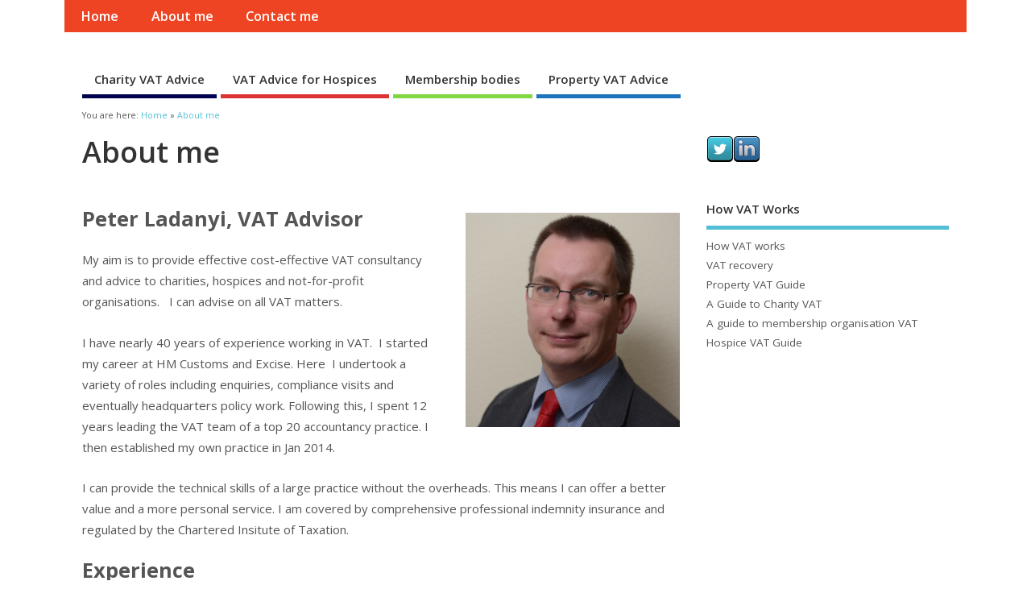

--- FILE ---
content_type: text/html; charset=UTF-8
request_url: http://plvat.co.uk/about-me/
body_size: 9765
content:
<!DOCTYPE html>
<!--[if lt IE 7 ]>	<html lang="en-GB" prefix="og: http://ogp.me/ns#" class="no-js ie6"> <![endif]-->
<!--[if IE 7 ]>		<html lang="en-GB" prefix="og: http://ogp.me/ns#" class="no-js ie7"> <![endif]-->
<!--[if IE 8 ]>		<html lang="en-GB" prefix="og: http://ogp.me/ns#" class="no-js ie8"> <![endif]-->
<!--[if IE 9 ]>		<html lang="en-GB" prefix="og: http://ogp.me/ns#" class="no-js ie9"> <![endif]-->
<!--[if (gt IE 9)|!(IE)]><!-->
<html lang="en-GB" prefix="og: http://ogp.me/ns#" class="no-js"> <!--<![endif]-->
<head>
<meta charset="UTF-8" />


<meta name="viewport" content="width=device-width,initial-scale=1,maximum-scale=1,user-scalable=yes">
<meta name="HandheldFriendly" content="true">

<link rel="pingback" href="http://plvat.co.uk/xmlrpc.php" />

<title>About me - PLVAT</title>

<meta name='robots' content='max-image-preview:large' />

<!-- This site is optimized with the Yoast SEO Premium plugin v5.2 - https://yoast.com/wordpress/plugins/seo/ -->
<link rel="canonical" href="http://plvat.co.uk/about-me/" />
<meta property="og:locale" content="en_GB" />
<meta property="og:type" content="article" />
<meta property="og:title" content="About me - PLVAT" />
<meta property="og:description" content="Peter Ladanyi, VAT Advisor My aim is to provide effective cost-effective VAT consultancy and advice to charities, hospices and not-for-profit organisations.   I can advise on all VAT matters. I have nearly &hellip;" />
<meta property="og:url" content="http://plvat.co.uk/about-me/" />
<meta property="og:site_name" content="PLVAT" />
<meta property="og:image" content="http://plvat.co.uk/wp-content/uploads/2015/01/vnewpic.png" />
<meta property="og:image:width" content="500" />
<meta property="og:image:height" content="500" />
<meta property="DC.date.issued" content="2015-01-24T19:56:47+00:00" />
<!-- / Yoast SEO Premium plugin. -->

<link rel='dns-prefetch' href='//secure.gravatar.com' />
<link rel='dns-prefetch' href='//cdn.jsdelivr.net' />
<link rel='dns-prefetch' href='//fonts.googleapis.com' />
<link rel='dns-prefetch' href='//s.w.org' />
<link rel='dns-prefetch' href='//v0.wordpress.com' />
<link rel="alternate" type="application/rss+xml" title="PLVAT &raquo; Feed" href="http://plvat.co.uk/feed/" />
<link rel="alternate" type="application/rss+xml" title="PLVAT &raquo; Comments Feed" href="http://plvat.co.uk/comments/feed/" />
		<!-- This site uses the Google Analytics by MonsterInsights plugin v9.11.1 - Using Analytics tracking - https://www.monsterinsights.com/ -->
		<!-- Note: MonsterInsights is not currently configured on this site. The site owner needs to authenticate with Google Analytics in the MonsterInsights settings panel. -->
					<!-- No tracking code set -->
				<!-- / Google Analytics by MonsterInsights -->
				<script type="text/javascript">
			window._wpemojiSettings = {"baseUrl":"https:\/\/s.w.org\/images\/core\/emoji\/13.0.1\/72x72\/","ext":".png","svgUrl":"https:\/\/s.w.org\/images\/core\/emoji\/13.0.1\/svg\/","svgExt":".svg","source":{"concatemoji":"http:\/\/plvat.co.uk\/wp-includes\/js\/wp-emoji-release.min.js?ver=5.7.14"}};
			!function(e,a,t){var n,r,o,i=a.createElement("canvas"),p=i.getContext&&i.getContext("2d");function s(e,t){var a=String.fromCharCode;p.clearRect(0,0,i.width,i.height),p.fillText(a.apply(this,e),0,0);e=i.toDataURL();return p.clearRect(0,0,i.width,i.height),p.fillText(a.apply(this,t),0,0),e===i.toDataURL()}function c(e){var t=a.createElement("script");t.src=e,t.defer=t.type="text/javascript",a.getElementsByTagName("head")[0].appendChild(t)}for(o=Array("flag","emoji"),t.supports={everything:!0,everythingExceptFlag:!0},r=0;r<o.length;r++)t.supports[o[r]]=function(e){if(!p||!p.fillText)return!1;switch(p.textBaseline="top",p.font="600 32px Arial",e){case"flag":return s([127987,65039,8205,9895,65039],[127987,65039,8203,9895,65039])?!1:!s([55356,56826,55356,56819],[55356,56826,8203,55356,56819])&&!s([55356,57332,56128,56423,56128,56418,56128,56421,56128,56430,56128,56423,56128,56447],[55356,57332,8203,56128,56423,8203,56128,56418,8203,56128,56421,8203,56128,56430,8203,56128,56423,8203,56128,56447]);case"emoji":return!s([55357,56424,8205,55356,57212],[55357,56424,8203,55356,57212])}return!1}(o[r]),t.supports.everything=t.supports.everything&&t.supports[o[r]],"flag"!==o[r]&&(t.supports.everythingExceptFlag=t.supports.everythingExceptFlag&&t.supports[o[r]]);t.supports.everythingExceptFlag=t.supports.everythingExceptFlag&&!t.supports.flag,t.DOMReady=!1,t.readyCallback=function(){t.DOMReady=!0},t.supports.everything||(n=function(){t.readyCallback()},a.addEventListener?(a.addEventListener("DOMContentLoaded",n,!1),e.addEventListener("load",n,!1)):(e.attachEvent("onload",n),a.attachEvent("onreadystatechange",function(){"complete"===a.readyState&&t.readyCallback()})),(n=t.source||{}).concatemoji?c(n.concatemoji):n.wpemoji&&n.twemoji&&(c(n.twemoji),c(n.wpemoji)))}(window,document,window._wpemojiSettings);
		</script>
		<style type="text/css">
img.wp-smiley,
img.emoji {
	display: inline !important;
	border: none !important;
	box-shadow: none !important;
	height: 1em !important;
	width: 1em !important;
	margin: 0 .07em !important;
	vertical-align: -0.1em !important;
	background: none !important;
	padding: 0 !important;
}
</style>
	<link rel='stylesheet' id='wp-block-library-css'  href='http://plvat.co.uk/wp-includes/css/dist/block-library/style.min.css?ver=5.7.14' type='text/css' media='all' />
<style id='wp-block-library-inline-css' type='text/css'>
.has-text-align-justify{text-align:justify;}
</style>
<link rel='stylesheet' id='acx_smw_widget_style-css'  href='http://plvat.co.uk/wp-content/plugins/acurax-social-media-widget/css/style.css?v=3.3&#038;ver=5.7.14' type='text/css' media='all' />
<link rel='stylesheet' id='contact-form-7-css'  href='http://plvat.co.uk/wp-content/plugins/contact-form-7/includes/css/styles.css?ver=5.4.1' type='text/css' media='all' />
<link rel='stylesheet' id='mc4wp-form-basic-css'  href='http://plvat.co.uk/wp-content/plugins/mailchimp-for-wp/assets/css/form-basic.css?ver=4.8.5' type='text/css' media='all' />
<link rel='stylesheet' id='default_gwf-css'  href='//fonts.googleapis.com/css?family=Open+Sans%3A400%2C400italic%2C600%2C600italic%2C700%2C700italic%2C300%2C300italic&#038;ver=5.7.14' type='text/css' media='all' />
<link rel='stylesheet' id='parent-style-css'  href='http://plvat.co.uk/wp-content/themes/mesocolumn/style.css?ver=1.6.5.1' type='text/css' media='all' />
<link rel='stylesheet' id='style-responsive-css'  href='http://plvat.co.uk/wp-content/themes/mesocolumn/responsive.css?ver=1.6.5.1' type='text/css' media='all' />
<link rel='stylesheet' id='superfish-css'  href='http://plvat.co.uk/wp-content/themes/mesocolumn/lib/scripts/superfish-menu/css/superfish.css?ver=1.6.5.1' type='text/css' media='all' />
<link rel='stylesheet' id='font-awesome-cdn-css'  href='http://plvat.co.uk/wp-content/themes/mesocolumn/lib/scripts/font-awesome/css/font-awesome.css?ver=1.6.5.1' type='text/css' media='all' />
<link rel='stylesheet' id='jetpack_css-css'  href='http://plvat.co.uk/wp-content/plugins/jetpack/css/jetpack.css?ver=9.8.3' type='text/css' media='all' />
<script type='text/javascript' src='http://plvat.co.uk/wp-includes/js/jquery/jquery.min.js?ver=3.5.1' id='jquery-core-js'></script>
<script type='text/javascript' src='http://plvat.co.uk/wp-includes/js/jquery/jquery-migrate.min.js?ver=3.3.2' id='jquery-migrate-js'></script>
<link rel="https://api.w.org/" href="http://plvat.co.uk/wp-json/" /><link rel="alternate" type="application/json" href="http://plvat.co.uk/wp-json/wp/v2/pages/9" /><link rel="EditURI" type="application/rsd+xml" title="RSD" href="http://plvat.co.uk/xmlrpc.php?rsd" />
<link rel="wlwmanifest" type="application/wlwmanifest+xml" href="http://plvat.co.uk/wp-includes/wlwmanifest.xml" /> 
<meta name="generator" content="WordPress 5.7.14" />
<link rel='shortlink' href='https://wp.me/P5HzLL-9' />
<link rel="alternate" type="application/json+oembed" href="http://plvat.co.uk/wp-json/oembed/1.0/embed?url=http%3A%2F%2Fplvat.co.uk%2Fabout-me%2F" />
<link rel="alternate" type="text/xml+oembed" href="http://plvat.co.uk/wp-json/oembed/1.0/embed?url=http%3A%2F%2Fplvat.co.uk%2Fabout-me%2F&#038;format=xml" />



<!-- Starting Styles For Social Media Icon From Acurax International www.acurax.com -->
<style type='text/css'>
#acx_social_widget img 
{
width: 55px; 
}
#acx_social_widget 
{
min-width:0px; 
position: static; 
}
</style>
<!-- Ending Styles For Social Media Icon From Acurax International www.acurax.com -->



<style type="text/css" media="screen">input#akismet_privacy_check { float: left; margin: 7px 7px 7px 0; width: 13px; }</style><style type='text/css'>img#wpstats{display:none}</style>
		<style type="text/css" media="all">
#main-navigation li.tn_cat_color_2 a {border-bottom: 5px solid #000000;}#main-navigation ul.sf-menu li.tn_cat_color_2:hover {background-color: #000000;}#main-navigation li.tn_cat_color_2.current-menu-item a {background-color: #000000;color:white;}#main-navigation li.tn_cat_color_2.current-menu-item a span.menu-decsription {color:white;}ul.sub_tn_cat_color_2 li a {color: #000000;}#main-navigation .sf-menu li a:hover {color: #fff !important;}#custom #main-navigation .sf-menu li.tn_cat_color_2 a:hover {color: #fff !important;background-color: #000000;}aside.home-feat-cat h4.homefeattitle.feat_tn_cat_color_2 {border-bottom: 5px solid #000000;}h2.header-title.feat_tn_cat_color_2 {background-color: #000000;padding: 1% 2%;width:95%;color: white;}#custom .archive_tn_cat_color_2 h1.post-title a,#custom .archive_tn_cat_color_2 h2.post-title a {color: #000000 !important;}aside.home-feat-cat.post_tn_cat_color_2 .widget a, aside.home-feat-cat.post_tn_cat_color_2 article a {color: #000000;}#custom #post-entry.archive_tn_cat_color_2 article .post-meta a:hover {color: #000000 !important;}#main-navigation .sf-menu li.tn_cat_color_2 ul  {background-color: #000000;background-image: none;}#main-navigation .sf-menu li.tn_cat_color_2 ul li a:hover  {background-color:#000000;background-image: none;}#main-navigation li.tn_cat_color_13 a {border-bottom: 5px solid #1e73be;}#main-navigation ul.sf-menu li.tn_cat_color_13:hover {background-color: #1e73be;}#main-navigation li.tn_cat_color_13.current-menu-item a {background-color: #1e73be;color:white;}#main-navigation li.tn_cat_color_13.current-menu-item a span.menu-decsription {color:white;}ul.sub_tn_cat_color_13 li a {color: #1e73be;}#main-navigation .sf-menu li a:hover {color: #fff !important;}#custom #main-navigation .sf-menu li.tn_cat_color_13 a:hover {color: #fff !important;background-color: #1e73be;}aside.home-feat-cat h4.homefeattitle.feat_tn_cat_color_13 {border-bottom: 5px solid #1e73be;}h2.header-title.feat_tn_cat_color_13 {background-color: #1e73be;padding: 1% 2%;width:95%;color: white;}#custom .archive_tn_cat_color_13 h1.post-title a,#custom .archive_tn_cat_color_13 h2.post-title a {color: #1e73be !important;}aside.home-feat-cat.post_tn_cat_color_13 .widget a, aside.home-feat-cat.post_tn_cat_color_13 article a {color: #1e73be;}#custom #post-entry.archive_tn_cat_color_13 article .post-meta a:hover {color: #1e73be !important;}#main-navigation .sf-menu li.tn_cat_color_13 ul  {background-color: #1e73be;background-image: none;}#main-navigation .sf-menu li.tn_cat_color_13 ul li a:hover  {background-color:#00408b;background-image: none;}#main-navigation li.tn_cat_color_10 a {border-bottom: 5px solid #bf1313;}#main-navigation ul.sf-menu li.tn_cat_color_10:hover {background-color: #bf1313;}#main-navigation li.tn_cat_color_10.current-menu-item a {background-color: #bf1313;color:white;}#main-navigation li.tn_cat_color_10.current-menu-item a span.menu-decsription {color:white;}ul.sub_tn_cat_color_10 li a {color: #bf1313;}#main-navigation .sf-menu li a:hover {color: #fff !important;}#custom #main-navigation .sf-menu li.tn_cat_color_10 a:hover {color: #fff !important;background-color: #bf1313;}aside.home-feat-cat h4.homefeattitle.feat_tn_cat_color_10 {border-bottom: 5px solid #bf1313;}h2.header-title.feat_tn_cat_color_10 {background-color: #bf1313;padding: 1% 2%;width:95%;color: white;}#custom .archive_tn_cat_color_10 h1.post-title a,#custom .archive_tn_cat_color_10 h2.post-title a {color: #bf1313 !important;}aside.home-feat-cat.post_tn_cat_color_10 .widget a, aside.home-feat-cat.post_tn_cat_color_10 article a {color: #bf1313;}#custom #post-entry.archive_tn_cat_color_10 article .post-meta a:hover {color: #bf1313 !important;}#main-navigation .sf-menu li.tn_cat_color_10 ul  {background-color: #bf1313;background-image: none;}#main-navigation .sf-menu li.tn_cat_color_10 ul li a:hover  {background-color:#8c0000;background-image: none;}#main-navigation li.tn_cat_color_9 a {border-bottom: 5px solid #12e816;}#main-navigation ul.sf-menu li.tn_cat_color_9:hover {background-color: #12e816;}#main-navigation li.tn_cat_color_9.current-menu-item a {background-color: #12e816;color:white;}#main-navigation li.tn_cat_color_9.current-menu-item a span.menu-decsription {color:white;}ul.sub_tn_cat_color_9 li a {color: #12e816;}#main-navigation .sf-menu li a:hover {color: #fff !important;}#custom #main-navigation .sf-menu li.tn_cat_color_9 a:hover {color: #fff !important;background-color: #12e816;}aside.home-feat-cat h4.homefeattitle.feat_tn_cat_color_9 {border-bottom: 5px solid #12e816;}h2.header-title.feat_tn_cat_color_9 {background-color: #12e816;padding: 1% 2%;width:95%;color: white;}#custom .archive_tn_cat_color_9 h1.post-title a,#custom .archive_tn_cat_color_9 h2.post-title a {color: #12e816 !important;}aside.home-feat-cat.post_tn_cat_color_9 .widget a, aside.home-feat-cat.post_tn_cat_color_9 article a {color: #12e816;}#custom #post-entry.archive_tn_cat_color_9 article .post-meta a:hover {color: #12e816 !important;}#main-navigation .sf-menu li.tn_cat_color_9 ul  {background-color: #12e816;background-image: none;}#main-navigation .sf-menu li.tn_cat_color_9 ul li a:hover  {background-color:#00b500;background-image: none;}#main-navigation li.tn_cat_color_3 a {border-bottom: 5px solid #ba1aa5;}#main-navigation ul.sf-menu li.tn_cat_color_3:hover {background-color: #ba1aa5;}#main-navigation li.tn_cat_color_3.current-menu-item a {background-color: #ba1aa5;color:white;}#main-navigation li.tn_cat_color_3.current-menu-item a span.menu-decsription {color:white;}ul.sub_tn_cat_color_3 li a {color: #ba1aa5;}#main-navigation .sf-menu li a:hover {color: #fff !important;}#custom #main-navigation .sf-menu li.tn_cat_color_3 a:hover {color: #fff !important;background-color: #ba1aa5;}aside.home-feat-cat h4.homefeattitle.feat_tn_cat_color_3 {border-bottom: 5px solid #ba1aa5;}h2.header-title.feat_tn_cat_color_3 {background-color: #ba1aa5;padding: 1% 2%;width:95%;color: white;}#custom .archive_tn_cat_color_3 h1.post-title a,#custom .archive_tn_cat_color_3 h2.post-title a {color: #ba1aa5 !important;}aside.home-feat-cat.post_tn_cat_color_3 .widget a, aside.home-feat-cat.post_tn_cat_color_3 article a {color: #ba1aa5;}#custom #post-entry.archive_tn_cat_color_3 article .post-meta a:hover {color: #ba1aa5 !important;}#main-navigation .sf-menu li.tn_cat_color_3 ul  {background-color: #ba1aa5;background-image: none;}#main-navigation .sf-menu li.tn_cat_color_3 ul li a:hover  {background-color:#870072;background-image: none;}#main-navigation li.tn_cat_color_1 a {border-bottom: 5px solid #080606;}#main-navigation ul.sf-menu li.tn_cat_color_1:hover {background-color: #080606;}#main-navigation li.tn_cat_color_1.current-menu-item a {background-color: #080606;color:white;}#main-navigation li.tn_cat_color_1.current-menu-item a span.menu-decsription {color:white;}ul.sub_tn_cat_color_1 li a {color: #080606;}#main-navigation .sf-menu li a:hover {color: #fff !important;}#custom #main-navigation .sf-menu li.tn_cat_color_1 a:hover {color: #fff !important;background-color: #080606;}aside.home-feat-cat h4.homefeattitle.feat_tn_cat_color_1 {border-bottom: 5px solid #080606;}h2.header-title.feat_tn_cat_color_1 {background-color: #080606;padding: 1% 2%;width:95%;color: white;}#custom .archive_tn_cat_color_1 h1.post-title a,#custom .archive_tn_cat_color_1 h2.post-title a {color: #080606 !important;}aside.home-feat-cat.post_tn_cat_color_1 .widget a, aside.home-feat-cat.post_tn_cat_color_1 article a {color: #080606;}#custom #post-entry.archive_tn_cat_color_1 article .post-meta a:hover {color: #080606 !important;}#main-navigation .sf-menu li.tn_cat_color_1 ul  {background-color: #080606;background-image: none;}#main-navigation .sf-menu li.tn_cat_color_1 ul li a:hover  {background-color:#000000;background-image: none;}</style>
<style type="text/css" media="all">
#main-navigation li.menu-item-object-page.tn_page_color_9 a {border-bottom: 5px solid #0cf233;}#main-navigation ul.sf-menu li.menu-item-object-page.tn_page_color_9:hover {background-color: #0cf233;}#main-navigation .sf-menu li.menu-item-object-page.tn_page_color_9 a:hover {color: #fff !important;background-color: #0cf233;}#main-navigation .sf-menu li.menu-item-object-page.tn_page_color_9 ul  {background-color: #0cf233;background-image: none;}#main-navigation .sf-menu li.menu-item-object-page.tn_page_color_9 ul li a:hover  {background-color: #00bf00 !important;background-image: none;} #main-navigation li.menu-item-object-page.tn_page_color_7 a {border-bottom: 5px solid #00044f;}#main-navigation ul.sf-menu li.menu-item-object-page.tn_page_color_7:hover {background-color: #00044f;}#main-navigation .sf-menu li.menu-item-object-page.tn_page_color_7 a:hover {color: #fff !important;background-color: #00044f;}#main-navigation .sf-menu li.menu-item-object-page.tn_page_color_7 ul  {background-color: #00044f;background-image: none;}#main-navigation .sf-menu li.menu-item-object-page.tn_page_color_7 ul li a:hover  {background-color: #00001c !important;background-image: none;} #main-navigation li.menu-item-object-page.tn_page_color_37 a {border-bottom: 5px solid #1e73be;}#main-navigation ul.sf-menu li.menu-item-object-page.tn_page_color_37:hover {background-color: #1e73be;}#main-navigation .sf-menu li.menu-item-object-page.tn_page_color_37 a:hover {color: #fff !important;background-color: #1e73be;}#main-navigation .sf-menu li.menu-item-object-page.tn_page_color_37 ul  {background-color: #1e73be;background-image: none;}#main-navigation .sf-menu li.menu-item-object-page.tn_page_color_37 ul li a:hover  {background-color: #00408b !important;background-image: none;} #main-navigation li.menu-item-object-page.tn_page_color_11 a {border-bottom: 5px solid #81d742;}#main-navigation ul.sf-menu li.menu-item-object-page.tn_page_color_11:hover {background-color: #81d742;}#main-navigation .sf-menu li.menu-item-object-page.tn_page_color_11 a:hover {color: #fff !important;background-color: #81d742;}#main-navigation .sf-menu li.menu-item-object-page.tn_page_color_11 ul  {background-color: #81d742;background-image: none;}#main-navigation .sf-menu li.menu-item-object-page.tn_page_color_11 ul li a:hover  {background-color: #4ea40f !important;background-image: none;} #main-navigation li.menu-item-object-page.tn_page_color_45 a {border-bottom: 5px solid #eeee22;}#main-navigation ul.sf-menu li.menu-item-object-page.tn_page_color_45:hover {background-color: #eeee22;}#main-navigation .sf-menu li.menu-item-object-page.tn_page_color_45 a:hover {color: #fff !important;background-color: #eeee22;}#main-navigation .sf-menu li.menu-item-object-page.tn_page_color_45 ul  {background-color: #eeee22;background-image: none;}#main-navigation .sf-menu li.menu-item-object-page.tn_page_color_45 ul li a:hover  {background-color: #bbbb00 !important;background-image: none;} #main-navigation li.menu-item-object-page.tn_page_color_5 a {border-bottom: 5px solid #dd3333;}#main-navigation ul.sf-menu li.menu-item-object-page.tn_page_color_5:hover {background-color: #dd3333;}#main-navigation .sf-menu li.menu-item-object-page.tn_page_color_5 a:hover {color: #fff !important;background-color: #dd3333;}#main-navigation .sf-menu li.menu-item-object-page.tn_page_color_5 ul  {background-color: #dd3333;background-image: none;}#main-navigation .sf-menu li.menu-item-object-page.tn_page_color_5 ul li a:hover  {background-color: #aa0000 !important;background-image: none;} </style>
<style type="text/css" id="custom-background-css">
body.custom-background { background-image: url("http://vat-help.co.uk/wp-content/uploads/2015/01/pw_maze_white.png"); background-position: left top; background-size: auto; background-repeat: repeat; background-attachment: scroll; }
</style>
	<div style='float:right;margin:10px 0 0'></div><style type="text/css" media="all">
.container-wrap, footer .ftop {float: left;margin: 0;padding: 2% 2% 0 2%;width: 96%;background-color:white;}
#header {background:white;}footer.footer-bottom {background:transparent none !important;}.fbottom {background-color: #52C0D4;color:#fff !important;width: 96%;margin: 0;padding: 0.6em 2% !important;}#siteinfo {margin:0 0 0 1.6em;}@media only screen and (min-width:300px) and (max-width:770px){.container-wrap, #custom footer .ftop {float: left;margin: 0;padding: 2% !important;width: 96% !important;background-color:white;}#custom-img-header {margin:0 0 2em;}}
body {font-family: 'Open Sans', sans-serif;font-weight: 400;}
#siteinfo div,h1,h2,h3,h4,h5,h6,.header-title,#main-navigation, #featured #featured-title, #cf .tinput, #wp-calendar caption,.flex-caption h1,#portfolio-filter li,.nivo-caption a.read-more,.form-submit #submit,.fbottom,ol.commentlist li div.comment-post-meta, .home-post span.post-category a,ul.tabbernav li a {font-family: 'Open Sans', sans-serif;font-weight:600;}
#main-navigation, .sf-menu li a {font-family: 'Open Sans', sans-serif;font-weight: 600;}
#Gallerybox,#myGallery,#myGallerySet,#flickrGallery {height:200px;}
#custom #siteinfo h1,#custom #siteinfo div, #custom #siteinfo p {display:none;}
#post-entry div.post-thumb.size-thumbnail {float:left;width:150px;}
#post-entry article .post-right {margin:0 0 0 170px;}
</style>

</head>

<body class="page-template-default page page-id-9 custom-background chrome" id="custom">

<div class="product-with-desc secbody">

<div id="wrapper">

<div id="wrapper-main">

<div id="bodywrap" class="innerwrap">

<div id="bodycontent">

<div id="container">

<nav class="top-nav iegradient effect-1" id="top-navigation">
<div class="innerwrap">
<ul id="menu-primary-at-very-top-of-page" class="sf-menu"><li id='menu-item-32'  class="menu-item menu-item-type-custom menu-item-object-custom no_desc   "><a  href="http://vat-help.co.uk/">Home</a></li>
<li id='menu-item-27'  class="menu-item menu-item-type-post_type menu-item-object-page current-menu-item page_item page-item-9 current_page_item no_desc  tn_cat_color_9 tn_page_color_9"><a  href="http://plvat.co.uk/about-me/">About me</a></li>
<li id='menu-item-49'  class="menu-item menu-item-type-post_type menu-item-object-page no_desc   "><a  href="http://plvat.co.uk/contact-pl-vat/">Contact me</a></li>
</ul></div>
</nav>
<!-- HEADER START -->
<header class="iegradient _head" id="header">
<div class="header-inner">
<div class="innerwrap">
<div id="siteinfo">
<div ><a href="http://plvat.co.uk/" title="PLVAT" rel="home">PLVAT</a></div ><p id="site-description">VAT advice from Peter Ladanyi</p>
</div>
<!-- SITEINFO END -->
</div>
</div>
</header>
<!-- HEADER END -->
<div class="container-wrap">

<!-- NAVIGATION START -->
<nav class="main-nav iegradient" id="main-navigation">
<ul id="menu-middle-menu" class="sf-menu"><li id='menu-item-30'  class="menu-item menu-item-type-post_type menu-item-object-page no_desc   tn_page_color_7"><a  href="http://plvat.co.uk/charity-vat-advice/">Charity VAT Advice</a></li>
<li id='menu-item-31'  class="menu-item menu-item-type-post_type menu-item-object-page no_desc   tn_page_color_5"><a  href="http://plvat.co.uk/hospices/">VAT Advice for Hospices</a></li>
<li id='menu-item-29'  class="menu-item menu-item-type-post_type menu-item-object-page no_desc  tn_cat_color_11 tn_page_color_11"><a  href="http://plvat.co.uk/membership-vat-advice/">Membership bodies</a></li>
<li id='menu-item-28'  class="menu-item menu-item-type-post_type menu-item-object-page no_desc  tn_cat_color_13 "><a  href="http://plvat.co.uk/property-vat-advice/">Property VAT Advice</a></li>
</ul></nav>
<!-- NAVIGATION END -->
<div id="breadcrumbs"><div class="innerwrap">You are here: <span><a href="http://plvat.co.uk"><span>Home</span></a></span> &raquo;  <span><a href="http://plvat.co.uk/about-me/"><span>About me</span></a></span></div></div>
<!-- CONTENT START -->
<div class="content">
<div class="content-inner">


<!-- POST ENTRY END -->
<div id="post-entry">
<div class="post-entry-inner">




<!-- POST START -->
<article class="post-single page-single post-9 page type-page status-publish has-post-thumbnail hentry has_thumb" id="post-9" >

<h1 class="post-title entry-title" >About me</h1>
<div class="post-meta the-icons pmeta-alt meta-no-display">


<span class="post-author vcard"><i class="fa fa-user"></i><a class="url fn" href="http://plvat.co.uk/author/peter/" title="Posts by Peter" rel="author">Peter</a></span>

<span class="entry-date post-date"><i class="fa fa-clock-o"></i><abbr class="published" title="2015-01-24T19:56:47+00:00">January 24, 2015</abbr></span>
<span class="meta-no-display"><a href="http://plvat.co.uk/about-me/" rel="bookmark">About me</a></span><span class="date updated meta-no-display">2025-09-09T13:08:56+00:00</span>




</div>
<div class="post-content">
<div class="entry-content" >
<p><img loading="lazy" class="attachment-266x266 size-266x266 alignright" src="http://plvat.co.uk/wp-content/uploads/2015/01/vnewpic-300x300.png" sizes="(max-width: 266px) 100vw, 266px" srcset="http://plvat.co.uk/wp-content/uploads/2015/01/vnewpic-300x300.png 300w, http://plvat.co.uk/wp-content/uploads/2015/01/vnewpic.png 500w" alt="Peter Ladanyi" width="266" height="266" /></p>
<h2><strong>Peter Ladanyi, VAT Advisor</strong></h2>
<p>My aim is to provide effective cost-effective VAT consultancy and advice to charities, hospices and not-for-profit organisations.   I can advise on all VAT matters.</p>
<p>I have nearly 40 years of experience working in VAT.  I started my career at HM Customs and Excise. Here  I undertook a variety of roles including enquiries, compliance visits and eventually headquarters policy work. Following this, I spent 12 years leading the VAT team of a top 20 accountancy practice. I then established my own practice in Jan 2014.</p>
<p>I can provide the technical skills of a large practice without the overheads. This means I can offer a better value and a more personal service. I am covered by comprehensive professional indemnity insurance and regulated by the Chartered Insitute of Taxation.</p>
<h2><strong>Experience</strong></h2>
<p>I have a wide range of experience.</p>
<p>At HMCE I carried out a number of VAT roles including being a Visiting Officer. I also worked at HMRC HQ which gave me the experience of policy and a lot of experience dealing with VAT cases. At HMCE, cases I was involved in included: whether a car was available for private use; the VAT treatment of tourist boards and their VAT recovery; whether money was paid under a grant or contract; and the Institute of Chartered Accountants England and Wales, House of Lords case on business.</p>
<p>Since leaving HMRC I have been involved in a number of appeals. These have included: cases on whether charity membership subscriptions should be exempt;  zero-rating for care homes;  the option to tax and standard method override;  whether free memberships are non-business; and VAT recovery for a museum.</p>
<p>I have a lot of policy experience. I can assist with lobbying for and negotiating changes to the VAT system on behalf of clients and can point to at least six policy changes in the last 20 years which I have helped bring about. These include the refund scheme for war memorials introduced in 2000. I have more recently been involved via Hospice UK in discussion on the VAT refund scheme for hospices.</p>
<p>I am a member of the Chartered Institute of Taxation and have both lectured and written on VAT.</p>
<p>&nbsp;</p>
<p>&nbsp;</p>
</div>
</div>

</article>
<!-- POST END -->






</div>
</div>
<!-- POST ENTRY END -->


</div><!-- CONTENT INNER END -->
</div><!-- CONTENT END -->



<div id="right-sidebar" class="sidebar right-sidebar">
<div class="sidebar-inner">
<div class="widget-area the-icons">
<aside id="acx-social-icons-widget-2" class="widget acx-smw-social-icon-desc"><style>
.widget-acx-social-icons-widget-2-widget img 
{
width:32px; 
 } 
</style><div id='acurax_si_widget_simple' class='acx_smw_float_fix widget-acx-social-icons-widget-2-widget' style='text-align:left;'><a href='http://www.twitter.com/pladanyi' target='_blank' title='Visit Us On Twitter'><img src=http://plvat.co.uk/wp-content/plugins/acurax-social-media-widget/images/themes/22/twitter.png style='border:0px;' alt='Visit Us On Twitter' /></a><a href='http://www.linkedin.com/in/plconsulting' target='_blank' title='Visit Us On Linkedin'><img src=http://plvat.co.uk/wp-content/plugins/acurax-social-media-widget/images/themes/22/linkedin.png style='border:0px;' alt='Visit Us On Linkedin' /></a></div></aside><aside id="nav_menu-2" class="widget widget_nav_menu"><h3 class="widget-title">How VAT Works</h3><div class="menu-how-vat-works-container"><ul id="menu-how-vat-works" class="menu"><li id="menu-item-53" class="menu-item menu-item-type-post_type menu-item-object-page menu-item-53"><a href="http://plvat.co.uk/how-vat-works/">How VAT works</a></li>
<li id="menu-item-175" class="menu-item menu-item-type-post_type menu-item-object-page menu-item-175"><a href="http://plvat.co.uk/vat-recovery/">VAT recovery</a></li>
<li id="menu-item-50" class="menu-item menu-item-type-post_type menu-item-object-page menu-item-50"><a href="http://plvat.co.uk/property-vat-guide/">Property VAT Guide</a></li>
<li id="menu-item-52" class="menu-item menu-item-type-post_type menu-item-object-page menu-item-52"><a href="http://plvat.co.uk/a-guide-to-charity-vat/">A Guide to Charity VAT</a></li>
<li id="menu-item-66" class="menu-item menu-item-type-post_type menu-item-object-page menu-item-66"><a href="http://plvat.co.uk/how-membership-vat-works/">A guide to membership organisation VAT</a></li>
<li id="menu-item-732" class="menu-item menu-item-type-post_type menu-item-object-page menu-item-732"><a href="http://plvat.co.uk/hospiceguide/">Hospice VAT Guide</a></li>
</ul></div></aside></div>
</div><!-- SIDEBAR-INNER END -->
</div><!-- RIGHT SIDEBAR END -->


</div><!-- CONTAINER WRAP END -->

</div><!-- CONTAINER END -->

</div><!-- BODYCONTENT END -->

</div><!-- INNERWRAP BODYWRAP END -->

</div><!-- WRAPPER MAIN END -->

</div><!-- WRAPPER END -->


<footer class="footer-bottom">
<div class="innerwrap">
<div class="fbottom">
<div class="footer-left">
Copyright &copy;2026. PLVAT</div>
<div class="footer-right">
<ul id="menu-primary-at-very-top-of-page-1" class="menu"><li id="menu-item-32" class="menu-item menu-item-type-custom menu-item-object-custom menu-item-32"><a href="http://vat-help.co.uk/">Home</a></li>
<li id="menu-item-27" class="menu-item menu-item-type-post_type menu-item-object-page current-menu-item page_item page-item-9 current_page_item menu-item-27"><a href="http://plvat.co.uk/about-me/" aria-current="page">About me</a></li>
<li id="menu-item-49" class="menu-item menu-item-type-post_type menu-item-object-page menu-item-49"><a href="http://plvat.co.uk/contact-pl-vat/">Contact me</a></li>
</ul><br />Mesocolumn Theme by Dezzain</div>
</div>
</div>
</footer>
<!-- FOOTER BOTTOM END -->


</div>
<!-- SECBODY END -->

<script type='text/javascript' src='http://plvat.co.uk/wp-includes/js/dist/vendor/wp-polyfill.min.js?ver=7.4.4' id='wp-polyfill-js'></script>
<script type='text/javascript' id='wp-polyfill-js-after'>
( 'fetch' in window ) || document.write( '<script src="http://plvat.co.uk/wp-includes/js/dist/vendor/wp-polyfill-fetch.min.js?ver=3.0.0"></scr' + 'ipt>' );( document.contains ) || document.write( '<script src="http://plvat.co.uk/wp-includes/js/dist/vendor/wp-polyfill-node-contains.min.js?ver=3.42.0"></scr' + 'ipt>' );( window.DOMRect ) || document.write( '<script src="http://plvat.co.uk/wp-includes/js/dist/vendor/wp-polyfill-dom-rect.min.js?ver=3.42.0"></scr' + 'ipt>' );( window.URL && window.URL.prototype && window.URLSearchParams ) || document.write( '<script src="http://plvat.co.uk/wp-includes/js/dist/vendor/wp-polyfill-url.min.js?ver=3.6.4"></scr' + 'ipt>' );( window.FormData && window.FormData.prototype.keys ) || document.write( '<script src="http://plvat.co.uk/wp-includes/js/dist/vendor/wp-polyfill-formdata.min.js?ver=3.0.12"></scr' + 'ipt>' );( Element.prototype.matches && Element.prototype.closest ) || document.write( '<script src="http://plvat.co.uk/wp-includes/js/dist/vendor/wp-polyfill-element-closest.min.js?ver=2.0.2"></scr' + 'ipt>' );( 'objectFit' in document.documentElement.style ) || document.write( '<script src="http://plvat.co.uk/wp-includes/js/dist/vendor/wp-polyfill-object-fit.min.js?ver=2.3.4"></scr' + 'ipt>' );
</script>
<script type='text/javascript' id='contact-form-7-js-extra'>
/* <![CDATA[ */
var wpcf7 = {"api":{"root":"http:\/\/plvat.co.uk\/wp-json\/","namespace":"contact-form-7\/v1"}};
/* ]]> */
</script>
<script type='text/javascript' src='http://plvat.co.uk/wp-content/plugins/contact-form-7/includes/js/index.js?ver=5.4.1' id='contact-form-7-js'></script>
<script type='text/javascript' src='http://plvat.co.uk/wp-includes/js/hoverIntent.min.js?ver=1.8.1' id='hoverIntent-js'></script>
<script type='text/javascript' src='http://plvat.co.uk/wp-content/themes/mesocolumn/lib/scripts/modernizr/modernizr.js?ver=1.6.5.1' id='modernizr-js'></script>
<script type='text/javascript' src='http://plvat.co.uk/wp-content/themes/mesocolumn/lib/scripts/superfish-menu/js/superfish.js?ver=1.6.5.1' id='superfish-js-js'></script>
<script type='text/javascript' src='http://plvat.co.uk/wp-content/themes/mesocolumn/lib/scripts/superfish-menu/js/supersubs.js?ver=1.6.5.1' id='supersub-js-js'></script>
<script type='text/javascript' src='http://plvat.co.uk/wp-content/themes/mesocolumn/lib/scripts/custom.js?ver=1.6.5.1' id='custom-js-js'></script>
<script type='text/javascript' id='wp_slimstat-js-extra'>
/* <![CDATA[ */
var SlimStatParams = {"ajaxurl":"http:\/\/plvat.co.uk\/wp-admin\/admin-ajax.php","baseurl":"\/","dnt":"noslimstat,ab-item","ci":"YTozOntzOjEyOiJjb250ZW50X3R5cGUiO3M6NDoicGFnZSI7czoxMDoiY29udGVudF9pZCI7aTo5O3M6NjoiYXV0aG9yIjtzOjU6IlBldGVyIjt9.1a0d23e8f18fee3d7ea4fb2a99c3d2ee"};
/* ]]> */
</script>
<script type='text/javascript' src='https://cdn.jsdelivr.net/wp/wp-slimstat/tags/4.8.8.1/wp-slimstat.min.js' id='wp_slimstat-js'></script>
<script type='text/javascript' src='http://plvat.co.uk/wp-includes/js/wp-embed.min.js?ver=5.7.14' id='wp-embed-js'></script>
<script src='https://stats.wp.com/e-202604.js' defer></script>
<script>
	_stq = window._stq || [];
	_stq.push([ 'view', {v:'ext',j:'1:9.8.3',blog:'84267285',post:'9',tz:'0',srv:'plvat.co.uk'} ]);
	_stq.push([ 'clickTrackerInit', '84267285', '9' ]);
</script>

</body>

</html>

--- FILE ---
content_type: text/html; charset=UTF-8
request_url: http://plvat.co.uk/wp-admin/admin-ajax.php
body_size: 223
content:
217306.d1944f4f117d1e1e475cf76482f2acfa